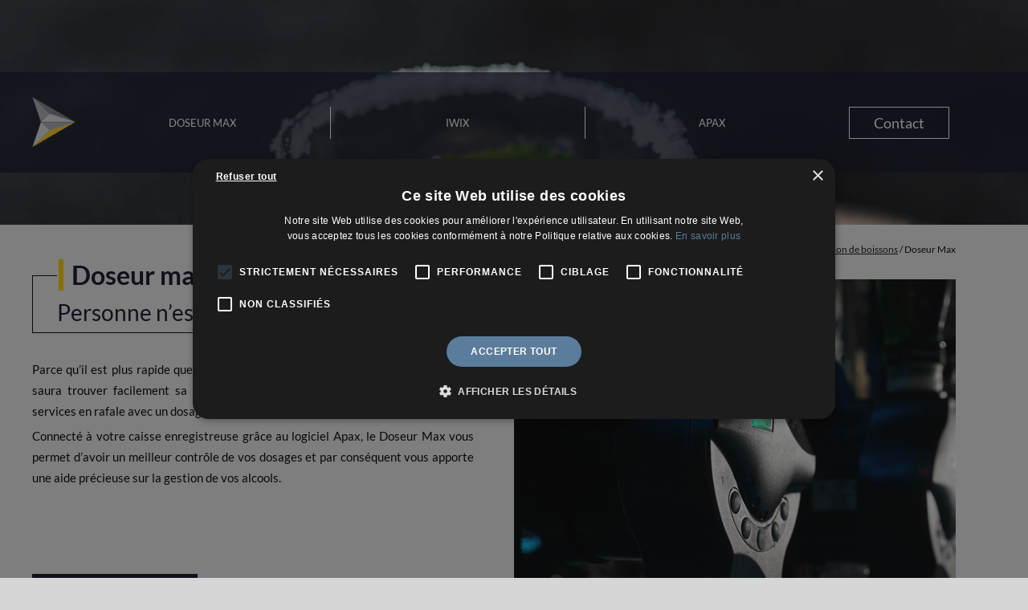

--- FILE ---
content_type: text/html; charset=UTF-8
request_url: https://www.haxe.fr/gestion-dosage-boisson/doseur-max-iwix/
body_size: 13443
content:
<!DOCTYPE html>
<html class="avada-html-layout-wide" lang="fr-FR" prefix="og: http://ogp.me/ns# fb: http://ogp.me/ns/fb#">
<head>
	<meta http-equiv="X-UA-Compatible" content="IE=edge" />
	<meta http-equiv="Content-Type" content="text/html; charset=utf-8"/>
	<meta name="viewport" content="width=device-width, initial-scale=1" />
	<title>Doseur électronique de boissons doseur Max® </title><link rel="stylesheet" href="https://www.haxe.fr/wp-content/cache/min/1/2cba7c6a2c1989f8bfaa3b3da8dd4d4d.css" media="all" data-minify="1" />

<!-- This site is optimized with the Yoast SEO plugin v13.1 - https://yoast.com/wordpress/plugins/seo/ -->
<meta name="description" content="Le doseur électronique Max® est un système innovant capable de distribuer de 1 à 5 doses progammables."/>
<meta name="robots" content="max-snippet:-1, max-image-preview:large, max-video-preview:-1"/>
<link rel="canonical" href="https://www.haxe.fr/gestion-dosage-boisson/doseur-max-iwix/" />
<meta property="og:locale" content="fr_FR" />
<meta property="og:type" content="article" />
<meta property="og:title" content="Doseur électronique de boissons doseur Max® " />
<meta property="og:description" content="Le doseur électronique Max® est un système innovant capable de distribuer de 1 à 5 doses progammables." />
<meta property="og:url" content="https://www.haxe.fr/gestion-dosage-boisson/doseur-max-iwix/" />
<meta property="og:site_name" content="HAXE direct" />
<meta name="twitter:card" content="summary_large_image" />
<meta name="twitter:description" content="Le doseur électronique Max® est un système innovant capable de distribuer de 1 à 5 doses progammables." />
<meta name="twitter:title" content="Doseur électronique de boissons doseur Max® " />
<script type='application/ld+json' class='yoast-schema-graph yoast-schema-graph--main'>{"@context":"https://schema.org","@graph":[{"@type":"Organization","@id":"https://www.haxe.fr/#organization","name":"Haxe Direct","url":"https://www.haxe.fr/","sameAs":[],"logo":{"@type":"ImageObject","@id":"https://www.haxe.fr/#logo","inLanguage":"fr-FR","url":"https://www.haxe.fr/wp-content/uploads/2019/02/logo.png","width":201,"height":65,"caption":"Haxe Direct"},"image":{"@id":"https://www.haxe.fr/#logo"}},{"@type":"WebSite","@id":"https://www.haxe.fr/#website","url":"https://www.haxe.fr/","name":"HAXE direct","inLanguage":"fr-FR","description":"HAXE direct","publisher":{"@id":"https://www.haxe.fr/#organization"},"potentialAction":{"@type":"SearchAction","target":"https://www.haxe.fr/?s={search_term_string}","query-input":"required name=search_term_string"}},{"@type":"WebPage","@id":"https://www.haxe.fr/gestion-dosage-boisson/doseur-max-iwix/#webpage","url":"https://www.haxe.fr/gestion-dosage-boisson/doseur-max-iwix/","name":"Doseur \u00e9lectronique de boissons doseur Max\u00ae\u00a0","isPartOf":{"@id":"https://www.haxe.fr/#website"},"inLanguage":"fr-FR","datePublished":"2019-03-18T15:33:42+00:00","dateModified":"2020-03-03T11:50:53+00:00","description":"Le doseur \u00e9lectronique Max\u00ae est un syst\u00e8me innovant capable de distribuer de 1 \u00e0 5 doses progammables.","breadcrumb":{"@id":"https://www.haxe.fr/gestion-dosage-boisson/doseur-max-iwix/#breadcrumb"}},{"@type":"BreadcrumbList","@id":"https://www.haxe.fr/gestion-dosage-boisson/doseur-max-iwix/#breadcrumb","itemListElement":[{"@type":"ListItem","position":1,"item":{"@type":"WebPage","@id":"https://www.haxe.fr/","url":"https://www.haxe.fr/","name":"Accueil"}},{"@type":"ListItem","position":2,"item":{"@type":"WebPage","@id":"https://www.haxe.fr/gestion-dosage-boisson/","url":"https://www.haxe.fr/gestion-dosage-boisson/","name":"Gestion de boissons"}},{"@type":"ListItem","position":3,"item":{"@type":"WebPage","@id":"https://www.haxe.fr/gestion-dosage-boisson/doseur-max-iwix/","url":"https://www.haxe.fr/gestion-dosage-boisson/doseur-max-iwix/","name":"Doseur Max"}}]}]}</script>
<!-- / Yoast SEO plugin. -->

<link href='https://fonts.gstatic.com' crossorigin rel='preconnect' />
<link rel="alternate" type="application/rss+xml" title="HAXE direct &raquo; Flux" href="https://www.haxe.fr/feed/" />
<link rel="alternate" type="application/rss+xml" title="HAXE direct &raquo; Flux des commentaires" href="https://www.haxe.fr/comments/feed/" />
					<link rel="shortcut icon" href="https://www.haxe.fr/wp-content/uploads/2019/03/favicon.png" type="image/x-icon" />
		
		
		
		
				
		<meta property="og:title" content="Doseur Max"/>
		<meta property="og:type" content="article"/>
		<meta property="og:url" content="https://www.haxe.fr/gestion-dosage-boisson/doseur-max-iwix/"/>
		<meta property="og:site_name" content="HAXE direct"/>
		<meta property="og:description" content="Doseur maxPersonne n’est plus précis que lui !  

Parce qu’il est plus rapide que l’éclair et qu’il travaille dans l’ombre, le Doseur Max saura trouver facilement sa place à vos côtés. Ni vu, ni connu, il effectue des services en rafale avec un dosage au millilitre près.

Connecté à votre caisse enregistreuse"/>

									<meta property="og:image" content="https://www.haxe.fr/wp-content/uploads/2019/03/logo-light.png"/>
							
<style id='rs-plugin-settings-inline-css' type='text/css'>
#rs-demo-id {}
</style>



<!--[if IE]>
<link rel='stylesheet' id='avada-IE-css'  href='https://www.haxe.fr/wp-content/themes/Haxe/assets/css/ie.min.css' type='text/css' media='all' />
<style id='avada-IE-inline-css' type='text/css'>
.avada-select-parent .select-arrow{background-color:#ffffff}
.select-arrow{background-color:#ffffff}
</style>
<![endif]-->







<link rel='stylesheet' id='avada-max-1c-max-sh-640-max-640-sliders-css'  href='https://www.haxe.fr?action=avada-get-styles&#038;mq=max-1c.min%2Cmax-sh-640.min%2Cmax-640-sliders.min&#038;ver=5.8.1' type='text/css' media='only screen and (max-width: 640px)' />
<link rel='stylesheet' id='avada-max-2c-css'  href='https://www.haxe.fr/wp-content/themes/Haxe/assets/css/media/max-2c.min.css' type='text/css' media='only screen and (max-width: 712px)' />
<link rel='stylesheet' id='avada-min-2c-max-3c-css'  href='https://www.haxe.fr/wp-content/themes/Haxe/assets/css/media/min-2c-max-3c.min.css' type='text/css' media='only screen and (min-width: 712px) and (max-width: 784px)' />
<link rel='stylesheet' id='avada-min-3c-max-4c-css'  href='https://www.haxe.fr/wp-content/themes/Haxe/assets/css/media/min-3c-max-4c.min.css' type='text/css' media='only screen and (min-width: 784px) and (max-width: 856px)' />
<link rel='stylesheet' id='avada-min-4c-max-5c-css'  href='https://www.haxe.fr/wp-content/themes/Haxe/assets/css/media/min-4c-max-5c.min.css' type='text/css' media='only screen and (min-width: 856px) and (max-width: 928px)' />
<link rel='stylesheet' id='avada-min-5c-max-6c-css'  href='https://www.haxe.fr/wp-content/themes/Haxe/assets/css/media/min-5c-max-6c.min.css' type='text/css' media='only screen and (min-width: 928px) and (max-width: 1000px)' />
<link rel='stylesheet' id='avada-min-shbp-css'  href='https://www.haxe.fr/wp-content/themes/Haxe/assets/css/media/min-shbp.min.css' type='text/css' media='only screen and (min-width: 920px)' />
<link rel='stylesheet' id='avada-max-shbp-max-sh-shbp-css'  href='https://www.haxe.fr?action=avada-get-styles&#038;mq=max-shbp.min%2Cmax-sh-shbp.min&#038;ver=5.8.1' type='text/css' media='only screen and (max-width: 920px)' />
<link rel='stylesheet' id='avada-min-768-max-1024-p-css'  href='https://www.haxe.fr/wp-content/themes/Haxe/assets/css/media/min-768-max-1024-p.min.css' type='text/css' media='only screen and (min-device-width: 768px) and (max-device-width: 1024px) and (orientation: portrait)' />
<link rel='stylesheet' id='avada-min-768-max-1024-l-css'  href='https://www.haxe.fr/wp-content/themes/Haxe/assets/css/media/min-768-max-1024-l.min.css' type='text/css' media='only screen and (min-device-width: 768px) and (max-device-width: 1024px) and (orientation: landscape)' />
<link rel='stylesheet' id='avada-max-sh-cbp-max-sh-sbp-max-sh-cbp-cf7-max-sh-cbp-sliders-css'  href='https://www.haxe.fr?action=avada-get-styles&#038;mq=max-sh-cbp.min%2Cmax-sh-sbp.min%2Cmax-sh-cbp-cf7.min%2Cmax-sh-cbp-sliders.min&#038;ver=5.8.1' type='text/css' media='only screen and (max-width: 800px)' />
<link rel='stylesheet' id='avada-max-shbp-18-css'  href='https://www.haxe.fr/wp-content/themes/Haxe/assets/css/media/max-shbp-18.min.css' type='text/css' media='only screen and (max-width: 902px)' />
<link rel='stylesheet' id='avada-max-shbp-32-css'  href='https://www.haxe.fr/wp-content/themes/Haxe/assets/css/media/max-shbp-32.min.css' type='text/css' media='only screen and (max-width: 888px)' />
<link rel='stylesheet' id='avada-min-sh-cbp-css'  href='https://www.haxe.fr/wp-content/themes/Haxe/assets/css/media/min-sh-cbp.min.css' type='text/css' media='only screen and (min-width: 800px)' />
<link rel='stylesheet' id='avada-max-640-css'  href='https://www.haxe.fr/wp-content/themes/Haxe/assets/css/media/max-640.min.css' type='text/css' media='only screen and (max-device-width: 640px)' />
<style id='rocket-lazyload-inline-css' type='text/css'>
.rll-youtube-player{position:relative;padding-bottom:56.23%;height:0;overflow:hidden;max-width:100%;}.rll-youtube-player iframe{position:absolute;top:0;left:0;width:100%;height:100%;z-index:100;background:0 0}.rll-youtube-player img{bottom:0;display:block;left:0;margin:auto;max-width:100%;width:100%;position:absolute;right:0;top:0;border:none;height:auto;cursor:pointer;-webkit-transition:.4s all;-moz-transition:.4s all;transition:.4s all}.rll-youtube-player img:hover{-webkit-filter:brightness(75%)}.rll-youtube-player .play{height:72px;width:72px;left:50%;top:50%;margin-left:-36px;margin-top:-36px;position:absolute;background:url(https://www.haxe.fr/wp-content/plugins/wp-rocket/assets/img/youtube.png) no-repeat;cursor:pointer}
</style>
<script type='text/javascript' src='https://www.haxe.fr/wp-includes/js/jquery/jquery.js'></script>






<link rel='https://api.w.org/' href='https://www.haxe.fr/wp-json/' />
<link rel="EditURI" type="application/rsd+xml" title="RSD" href="https://www.haxe.fr/xmlrpc.php?rsd" />
<link rel="wlwmanifest" type="application/wlwmanifest+xml" href="https://www.haxe.fr/wp-includes/wlwmanifest.xml" /> 
<link rel='shortlink' href='https://www.haxe.fr/?p=673' />
<link rel="alternate" hreflang="fr-FR" href="https://www.haxe.fr/gestion-dosage-boisson/doseur-max-iwix/"><meta name="author" content="HAXE direct">		<style type="text/css">.recentcomments a{display:inline !important;padding:0 !important;margin:0 !important;}</style>
		<meta name="generator" content="Powered by Slider Revolution 5.4.1 - responsive, Mobile-Friendly Slider Plugin for WordPress with comfortable drag and drop interface." />
<noscript><style id="rocket-lazyload-nojs-css">.rll-youtube-player, [data-lazy-src]{display:none !important;}</style></noscript>
		
	

	<!-- Google Tag Manager -->
<script>(function(w,d,s,l,i){w[l]=w[l]||[];w[l].push({'gtm.start':
new Date().getTime(),event:'gtm.js'});var f=d.getElementsByTagName(s)[0],
j=d.createElement(s),dl=l!='dataLayer'?'&l='+l:'';j.async=true;j.src=
'https://www.googletagmanager.com/gtm.js?id='+i+dl;f.parentNode.insertBefore(j,f);
})(window,document,'script','dataLayer','GTM-T6CKWBS');</script>
<!-- End Google Tag Manager -->	

</head>

<body class="page-template page-template-100-width page-template-100-width-php page page-id-673 page-child parent-pageid-658 fusion-image-hovers fusion-body ltr fusion-sticky-header no-tablet-sticky-header no-mobile-sticky-header no-mobile-slidingbar no-mobile-totop fusion-disable-outline mobile-logo-pos-left layout-wide-mode fusion-top-header menu-text-align-center mobile-menu-design-modern fusion-show-pagination-text fusion-header-layout-v1 avada-responsive avada-footer-fx-none fusion-search-form-classic fusion-avatar-square">
	<a class="skip-link screen-reader-text" href="#content">Skip to content</a>
	<!-- Google Tag Manager (noscript) -->
		<noscript><iframe src="https://www.googletagmanager.com/ns.html?id=GTM-T6CKWBS" height="0" width="0" style="display:none;visibility:hidden"></iframe></noscript>
		<!-- End Google Tag Manager (noscript) -->			<div id="wrapper" class="">
		<div id="home" style="position:relative;top:-1px;"></div>
		
			<header class="fusion-header-wrapper">
				<div class="fusion-header-v1 fusion-logo-left fusion-sticky-menu- fusion-sticky-logo- fusion-mobile-logo-  fusion-mobile-menu-design-modern">
					<div class="fusion-header-sticky-height"></div>
<div class="fusion-header">
	<div class="fusion-row">
					<div class="fusion-logo" data-margin-top="31px" data-margin-bottom="31px" data-margin-left="0px" data-margin-right="0px">
			<a class="fusion-logo-link"  href="https://www.haxe.fr/" >

						<!-- standard logo -->
			<img src="https://www.haxe.fr/wp-content/uploads/2019/03/logo-light.png" srcset="https://www.haxe.fr/wp-content/uploads/2019/03/logo-light.png 1x" width="54" height="63" alt="HAXE direct Logo" data-retina_logo_url="" class="fusion-standard-logo" />

			
					</a>
		</div>		<nav class="fusion-main-menu" aria-label="Main Menu"><ul id="menu-gest-boission-doseurmax-menu" class="fusion-menu"><li  id="menu-item-2538"  class="menu-item menu-item-type-custom menu-item-object-custom menu-item-has-children menu-item-2538 fusion-dropdown-menu"  data-item-id="2538"><a  href="#doseur-max" class="fusion-bar-highlight"><span class="menu-text">Doseur Max</span></a><ul role="menu" class="sub-menu"><li  id="menu-item-2539"  class="menu-item menu-item-type-custom menu-item-object-custom menu-item-2539 fusion-dropdown-submenu" ><a  href="#informations-fonctionnelles" class="fusion-bar-highlight"><span>Informations fonctionnelles</span></a></li><li  id="menu-item-2540"  class="menu-item menu-item-type-custom menu-item-object-custom menu-item-2540 fusion-dropdown-submenu" ><a  href="#donnees-techniques" class="fusion-bar-highlight"><span>Données techniques</span></a></li></ul></li><li  id="menu-item-2541"  class="menu-item menu-item-type-custom menu-item-object-custom menu-item-has-children menu-item-2541 fusion-dropdown-menu"  data-item-id="2541"><a  href="#iwix" class="fusion-bar-highlight"><span class="menu-text">Iwix</span></a><ul role="menu" class="sub-menu"><li  id="menu-item-2542"  class="menu-item menu-item-type-custom menu-item-object-custom menu-item-2542 fusion-dropdown-submenu" ><a  href="#informations-fonctionnelles-iwix" class="fusion-bar-highlight"><span>Informations fonctionnelles</span></a></li><li  id="menu-item-2543"  class="menu-item menu-item-type-custom menu-item-object-custom menu-item-2543 fusion-dropdown-submenu" ><a  href="#donnees-techniques-iwix" class="fusion-bar-highlight"><span>Données techniques</span></a></li></ul></li><li  id="menu-item-2544"  class="menu-item menu-item-type-custom menu-item-object-custom menu-item-2544"  data-item-id="2544"><a  href="#apax" class="fusion-bar-highlight"><span class="menu-text">Apax</span></a></li><li  id="menu-item-2545"  class="hidden menu-item menu-item-type-custom menu-item-object-custom menu-item-2545"  data-classes="hidden" data-item-id="2545"><a  href="#videos-clients" class="fusion-bar-highlight"><span class="menu-text">Vidéos clients</span></a></li><li  id="menu-item-3618"  class="btn-menu-contact menu-item menu-item-type-custom menu-item-object-custom menu-item-3618"  data-classes="btn-menu-contact" data-item-id="3618"><a  href="/contact/" class="fusion-bar-highlight"><span class="menu-text">Contact</span></a></li></ul></nav>	<div class="fusion-mobile-menu-icons">
							<a href="#" class="fusion-icon fusion-icon-bars" aria-label="Toggle mobile menu" aria-expanded="false"></a>
		
		
		
			</div>
	
<nav class="fusion-mobile-nav-holder fusion-mobile-menu-text-align-left" aria-label="Main Menu Mobile"></nav>

					</div>
</div>
				</div>
				<div class="fusion-clearfix"></div>
			</header>
					
		
		<div id="sliders-container">
					</div>
				
		
									
				<main id="main" class="clearfix width-100" style="padding-left:30px;padding-right:30px">
			<div class="fusion-row" style="max-width:100%;">
<section id="content" class="full-width">
					<div id="post-673" class="post-673 page type-page status-publish hentry">
			<span class="entry-title rich-snippet-hidden">Doseur Max</span><span class="vcard rich-snippet-hidden"><span class="fn"><a href="#" title="Articles par @Haxe" rel="author">@Haxe</a></span></span><span class="updated rich-snippet-hidden">2020-03-03T12:50:53+01:00</span>						<div class="post-content">
				<div id="fb-root"></div>
<div id="doseur-max" class="fusion-fullwidth fullwidth-box padding-bottom-10 padding-top-15 bg-grey pdg-mobile-0 nonhundred-percent-fullwidth non-hundred-percent-height-scrolling"  style='background-color: #ededed;background-position: center center;background-repeat: no-repeat;padding-top:0px;padding-right:30px;padding-bottom:0px;padding-left:30px;'><div class="fusion-builder-row fusion-row "><div  class="fusion-layout-column fusion_builder_column fusion_builder_column_1_1  fusion-one-full fusion-column-first fusion-column-last fusion-spacing-no padding-bottom-0 padding-top-0 1_1"  style='margin-top:0px;margin-bottom:0px;'>
					<div class="fusion-column-wrapper" style="padding: 0px 0px 0px 0px;background-position:left top;background-repeat:no-repeat;-webkit-background-size:cover;-moz-background-size:cover;-o-background-size:cover;background-size:cover;"   data-bg-url="">
						<div class="header-breadcrumb-opac">
<span><span><a href="https://www.haxe.fr/" >Accueil</a> / <span><a href="https://www.haxe.fr/gestion-dosage-boisson/" >Gestion de boissons</a> / <span class="breadcrumb_last" aria-current="page">Doseur Max</span></span></span></span>
</div><div class="fusion-clearfix"></div>

					</div>
				</div><div  class="fusion-layout-column fusion_builder_column fusion_builder_column_1_2  fusion-one-half fusion-column-first fusion-spacing-no mobile-right-padding-50 padding-top-20 1_2"  style='margin-top:0px;margin-bottom:0px;width:50%;width:calc(50% - ( ( 0 ) * 0.5 ) );margin-right: 0px;'>
					<div class="fusion-column-wrapper" style="padding: 0px 0px 0px 0px;background-position:left top;background-repeat:no-repeat;-webkit-background-size:cover;-moz-background-size:cover;-o-background-size:cover;background-size:cover;"   data-bg-url="">
						<div class="fusion-title title fusion-sep-none fusion-title-size-one produit-titre" style="margin-top:0px;margin-bottom:31px;"><h1 class="title-heading-left"><fieldset>
<legend><span class="big-title">Doseur max</span></legend>
<p><span class="small-title">Personne n’est plus précis que lui !</span></fieldset></h1></div><div class="fusion-sep-clear"></div><div class="fusion-separator fusion-full-width-sep sep-none separator-equilibre separator-gst-boisson" style="margin-left: auto;margin-right: auto;margin-top:;"></div><div class="fusion-text"><p>Parce qu’il est plus rapide que l’éclair et qu’il travaille dans l’ombre, le Doseur Max saura trouver facilement sa place à vos côtés. Ni vu, ni connu, il effectue des services en rafale avec un dosage au millilitre près.</p>
<p>Connecté à votre caisse enregistreuse grâce au logiciel Apax, le Doseur Max vous permet d&rsquo;avoir un meilleur contrôle de vos dosages et par conséquent vous apporte une aide précieuse sur la gestion de vos alcools.</p>
</div><div class="fusion-sep-clear"></div><div class="fusion-separator fusion-full-width-sep sep-none separator-gst-boisson-doseur-max-iwix" style="margin-left: auto;margin-right: auto;margin-top:;"></div><div class="fusion-button-wrapper fusion-alignleft"><style type="text/css" scoped="scoped">.fusion-button.button-1 .fusion-button-text, .fusion-button.button-1 i {color:#ffffff;}.fusion-button.button-1 {border-width:0px;border-color:#ffffff;}.fusion-button.button-1 .fusion-button-icon-divider{border-color:#ffffff;}.fusion-button.button-1:hover .fusion-button-text, .fusion-button.button-1:hover i,.fusion-button.button-1:focus .fusion-button-text, .fusion-button.button-1:focus i,.fusion-button.button-1:active .fusion-button-text, .fusion-button.button-1:active{color:#ffce00;}.fusion-button.button-1:hover, .fusion-button.button-1:focus, .fusion-button.button-1:active{border-width:0px;border-color:#ffce00;}.fusion-button.button-1:hover .fusion-button-icon-divider, .fusion-button.button-1:hover .fusion-button-icon-divider, .fusion-button.button-1:active .fusion-button-icon-divider{border-color:#ffce00;}.fusion-button.button-1{background: #101325;}.fusion-button.button-1:hover,.button-1:focus,.fusion-button.button-1:active{background: #101325;}.fusion-button.button-1 .fusion-button-text {text-transform:uppercase;}.fusion-button.button-1{width:auto;}</style><a class="fusion-button button-flat fusion-button-round button-large button-custom button-1" target="_self" href="/devis/"><span class="fusion-button-text">Je demande un devis !</span></a></div><div class="fusion-clearfix"></div>

					</div>
				</div><div  class="fusion-layout-column fusion_builder_column fusion_builder_column_1_2  fusion-one-half fusion-column-last fusion-spacing-no img-custom 1_2"  style='margin-top:0px;margin-bottom:0px;width:50%;width:calc(50% - ( ( 0 ) * 0.5 ) );'>
					<div class="fusion-column-wrapper" style="padding: 0px 0px 0px 0px;background-position:left top;background-repeat:no-repeat;-webkit-background-size:cover;-moz-background-size:cover;-o-background-size:cover;background-size:cover;"   data-bg-url="">
						<span class="fusion-imageframe imageframe-none imageframe-1 hover-type-none"><img src="https://www.haxe.fr/wp-content/uploads/2019/03/doseur-img.png" width="550" height="560" alt="" title="" class="img-responsive wp-image-755" srcset="https://www.haxe.fr/wp-content/uploads/2019/03/doseur-img-200x204.png 200w, https://www.haxe.fr/wp-content/uploads/2019/03/doseur-img-400x407.png 400w, https://www.haxe.fr/wp-content/uploads/2019/03/doseur-img.png 550w" sizes="(max-width: 800px) 100vw, 550px" /></span><div class="fusion-clearfix"></div>

					</div>
				</div></div></div><div id="informations-fonctionnelles" class="fusion-fullwidth fullwidth-box bloc-info-produit padding-top-70 margin-bottom-40 padding-top-mobile-70 pdg-mobile-0 nonhundred-percent-fullwidth non-hundred-percent-height-scrolling"  style='background-color: rgba(255,255,255,0);background-position: center center;background-repeat: no-repeat;padding-top:0px;padding-right:0px;padding-bottom:0px;padding-left:0px;'><div class="fusion-builder-row fusion-row "><div  class="fusion-layout-column fusion_builder_column fusion_builder_column_1_1  fusion-one-full fusion-column-first fusion-column-last 1_1"  style='margin-top:0px;margin-bottom:0px;'>
					<div class="fusion-column-wrapper" style="padding: 0px 0px 0px 0px;background-position:left top;background-repeat:no-repeat;-webkit-background-size:cover;-moz-background-size:cover;-o-background-size:cover;background-size:cover;"   data-bg-url="">
						<div class="fusion-title title fusion-sep-none fusion-title-size-two title-barre" style="margin-top:0px;margin-bottom:31px;"><h2 class="title-heading-left"><p>Informations<br />
fonctionnelles</p></h2></div><div class="fusion-text"><p>Deux modes de fonctionnement possibles au choix : connecté ou autonome</p>
</div><div class="fusion-clearfix"></div>

					</div>
				</div></div></div><div id="informations-fonctionnelles" class="fusion-fullwidth fullwidth-box fusion-parallax-none margin-bottom-40 padding-top-0 padding-bottom-0 pdg-mobile-0 no-backrgound-mobile padding-bottom-mobile-30 nonhundred-percent-fullwidth non-hundred-percent-height-scrolling"  style='background-color: rgba(255,255,255,0);background-image: url("https://www.haxe.fr/wp-content/uploads/2019/05/back-38.png");background-position: center center;background-repeat: no-repeat;padding-top:0px;padding-right:0px;padding-bottom:0px;padding-left:0px;-webkit-background-size:cover;-moz-background-size:cover;-o-background-size:cover;background-size:cover;'><div class="fusion-builder-row fusion-row "><div  class="fusion-layout-column fusion_builder_column fusion_builder_column_2_3  fusion-two-third fusion-column-first 2_3"  style='margin-top:0px;margin-bottom:0px;width:66.66%;width:calc(66.66% - ( ( 8% ) * 0.6666 ) );margin-right: 8%;'>
					<div class="fusion-column-wrapper" style="padding: 0px 0px 0px 0px;background-position:left top;background-repeat:no-repeat;-webkit-background-size:cover;-moz-background-size:cover;-o-background-size:cover;background-size:cover;"   data-bg-url="">
						<div class="fusion-text schema-title"><p><span class="num">1.</span>Connecté</p>
</div><div class="fusion-text schema-desc"><p>Système le plus complet : il offre un dosage ultra précis et un contrôle de vos alcools. Enregistrement des débits d’alcools servis et des articles tapés en caisse.</p>
</div><div class="fusion-sep-clear"></div><div class="fusion-separator fusion-full-width-sep sep-none" style="margin-left: auto;margin-right: auto;margin-top:20px;margin-bottom:20px;"></div><div class="fusion-text"><p class="size-16"><strong>Choisissez votre mode de fonctionnement :</strong></p>
</div><div class="fusion-sep-clear"></div><div class="fusion-separator fusion-full-width-sep sep-none" style="margin-left: auto;margin-right: auto;margin-top:20px;margin-bottom:20px;"></div><div class="fusion-builder-row fusion-builder-row-inner fusion-row "><div  class="fusion-layout-column fusion_builder_column fusion_builder_column_2_3  fusion-two-third fusion-column-first wrapper-border-right-all-height 2_3"  style='margin-top: 0px;margin-bottom: 0px;width:66.66%;width:calc(66.66% - ( ( 4% ) * 0.6666 ) );margin-right:4%;'><div class="fusion-column-wrapper" style="padding: 0px 10px 0px 10px;background-position:left top;background-repeat:no-repeat;-webkit-background-size:cover;-moz-background-size:cover;-o-background-size:cover;background-size:cover;"  data-bg-url=""><div class="fusion-text left-barre"><p><strong>COMPARATIF</strong></p>
</div><div class="fusion-text size-13"><p>Analyse des écarts entre les produits tapés / débités</p>
</div></div></div><div  class="fusion-layout-column fusion_builder_column fusion_builder_column_1_3  fusion-one-third fusion-column-last 1_3"  style='margin-top: 0px;margin-bottom: 0px;width:33.33%;width:calc(33.33% - ( ( 4% ) * 0.3333 ) );'><div class="fusion-column-wrapper" style="padding: 0px 0px 0px 0px;background-position:left top;background-repeat:no-repeat;-webkit-background-size:cover;-moz-background-size:cover;-o-background-size:cover;background-size:cover;"  data-bg-url=""><div class="fusion-column-content-centered"><div class="fusion-column-content"><div class="imageframe-align-center"><span class="fusion-imageframe imageframe-none imageframe-2 hover-type-none"><img src="https://www.haxe.fr/wp-content/uploads/2019/03/tab-1.png" width="208" height="72" alt="" title="" class="img-responsive wp-image-698" srcset="https://www.haxe.fr/wp-content/uploads/2019/03/tab-1-200x69.png 200w, https://www.haxe.fr/wp-content/uploads/2019/03/tab-1.png 208w" sizes="(max-width: 800px) 100vw, 208px" /></span></div></div></div></div></div></div><div class="fusion-sep-clear"></div><div class="fusion-separator fusion-full-width-sep sep-none" style="margin-left: auto;margin-right: auto;margin-top:20px;margin-bottom:20px;"></div><div class="col-lg-3 col-md-3 col-xs-12">
            <div class="contents sup">
                <img src="/wp-content/uploads/2019/08/commande.png">
                <label><strong>commande</strong></label>
                <p>tapée à la caisse HAXE</p>
            </div>
        </div>
        <div class="col-lg-3 col-md-3 col-xs-12">
            <div class="contents inf">
                <img src="/wp-content/uploads/2019/08/Contrôleur-Apax.png">
                <label><strong>Apax</strong></label>
            </div>
        </div>
		<div class="col-lg-3 col-md-3 col-xs-12">
            <div class="contents sup">
                <img src="/wp-content/uploads/2019/08/doseur.png">
                <label><strong>DoseurMax</strong></label>
            </div>
        </div>
		<div class="col-lg-3 col-md-3 col-xs-12">
            <div class="contents">
                <img src="/wp-content/uploads/2019/08/service-1.png">
                <label><strong>service</strong></label>
                <p>de la boisson avec dosage précis</p>
            </div>
        </div><div class="fusion-sep-clear"></div><div class="fusion-separator fusion-full-width-sep sep-none" style="margin-left: auto;margin-right: auto;margin-top:20px;margin-bottom:20px;"></div><div class="fusion-builder-row fusion-builder-row-inner fusion-row "><div  class="fusion-layout-column fusion_builder_column fusion_builder_column_2_3  fusion-two-third fusion-column-first wrapper-border-right-all-height 2_3"  style='margin-top: 0px;margin-bottom: 0px;width:66.66%;width:calc(66.66% - ( ( 4% ) * 0.6666 ) );margin-right:4%;'><div class="fusion-column-wrapper" style="padding: 0px 10px 0px 10px;background-position:left top;background-repeat:no-repeat;-webkit-background-size:cover;-moz-background-size:cover;-o-background-size:cover;background-size:cover;"  data-bg-url=""><div class="fusion-column-content-centered"><div class="fusion-column-content"><div class="fusion-text left-barre"><p><strong>VERROUILLÉ</strong> <i>(crédit &#8211; débit verrouillé)</i></p>
</div><div class="fusion-text size-13"><p>le personnel doit taper à la caisse ou sur la télécommande pour obtenir les autorisations de service :<br />
<i class="fas fa fa-chevron-right mini-puce"></i> Aucun écart possible<br />
<i class="fas fa fa-chevron-right mini-puce"></i> Les produits débités ont forcément été tapés à la caisse</p>
</div></div></div></div></div><div  class="fusion-layout-column fusion_builder_column fusion_builder_column_1_3  fusion-one-third fusion-column-last 1_3"  style='margin-top: 0px;margin-bottom: 0px;width:33.33%;width:calc(33.33% - ( ( 4% ) * 0.3333 ) );'><div class="fusion-column-wrapper" style="padding: 0px 0px 0px 0px;background-position:left top;background-repeat:no-repeat;-webkit-background-size:cover;-moz-background-size:cover;-o-background-size:cover;background-size:cover;"  data-bg-url=""><div class="fusion-column-content-centered"><div class="fusion-column-content"><div class="imageframe-align-center"><span class="fusion-imageframe imageframe-none imageframe-3 hover-type-none"><img src="https://www.haxe.fr/wp-content/uploads/2019/03/tab-2.png" width="208" height="72" alt="" title="" class="img-responsive wp-image-701" srcset="https://www.haxe.fr/wp-content/uploads/2019/03/tab-2-200x69.png 200w, https://www.haxe.fr/wp-content/uploads/2019/03/tab-2.png 208w" sizes="(max-width: 800px) 100vw, 208px" /></span></div></div></div></div></div></div><div class="fusion-sep-clear"></div><div class="fusion-separator fusion-full-width-sep sep-none" style="margin-left: auto;margin-right: auto;margin-top:20px;margin-bottom:20px;"></div><div class="col-lg-3 col-md-3 col-xs-12">
            <div class="contents sup">
                <img src="/wp-content/uploads/2019/08/commande.png">
                <label><strong>commande</strong></label>
                <p>tapée à la caisse HAXE</p>
            </div>
        </div>
        <div class="col-lg-3 col-md-3 col-xs-12">
            <div class="contents sup">
                <img src="/wp-content/uploads/2019/08/Contrôleur-Apax.png">
                <label><strong>Apax</strong></label>
            </div>
        </div>
		<div class="col-lg-3 col-md-3 col-xs-12">
            <div class="contents sup">
                <img src="/wp-content/uploads/2019/08/doseur.png">
                <label><strong>DoseurMax</strong></label>
            </div>
        </div>
		<div class="col-lg-3 col-md-3 col-xs-12">
            <div class="contents">
                <img src="/wp-content/uploads/2019/08/service-1.png">
                <label><strong>service</strong></label>
                <p>de la boisson avec dosage précis</p>
            </div>
        </div><div class="fusion-clearfix"></div>

					</div>
				</div><div  class="fusion-layout-column fusion_builder_column fusion_builder_column_1_3  fusion-one-third fusion-column-last 1_3"  style='margin-top:0px;margin-bottom:0px;width:33.33%;width:calc(33.33% - ( ( 8% ) * 0.3333 ) );'>
					<div class="fusion-column-wrapper" style="padding: 0px 0px 0px 0px;background-position:left top;background-repeat:no-repeat;-webkit-background-size:cover;-moz-background-size:cover;-o-background-size:cover;background-size:cover;"   data-bg-url="">
						<div class="fusion-text schema-title"><p><span class="num">2.</span> Autonome</p>
</div><div class="fusion-text schema-desc"><p>Système le plus basique : il permet le dosage ultra précis des alcools.</p>
</div><div class="fusion-sep-clear"></div><div class="fusion-separator fusion-full-width-sep sep-none" style="margin-left: auto;margin-right: auto;margin-top:10px;margin-bottom:10px;"></div><div class="col-lg-6 col-md-6 col-xs-12">
      <div class="contents sup">
             <img src="/wp-content/uploads/2019/08/doseur.png">
                <label><strong>DoseurMax</strong></label>
            </div>
        </div>
        <div class="col-lg-4 col-md-4 col-xs-12">
            <div class="contents">
                <img src="/wp-content/uploads/2019/08/picto-service.png">
                <label><strong>service</strong></label>
                <p>de la boisson avec dosage précis</p>
            </div>
        </div><div class="fusion-clearfix"></div>

					</div>
				</div></div></div><div id="donnees-techniques" class="fusion-fullwidth fullwidth-box margin-bottom-40 pdg-mobile-0 nonhundred-percent-fullwidth non-hundred-percent-height-scrolling"  style='background-color: rgba(255,255,255,0);background-position: center center;background-repeat: no-repeat;padding-top:0px;padding-right:0px;padding-bottom:0px;padding-left:0px;'><div class="fusion-builder-row fusion-row "><div  class="fusion-layout-column fusion_builder_column fusion_builder_column_1_2  fusion-one-half fusion-column-first fusion-blend-mode fusion-spacing-no 1_2"  style='margin-top:0px;margin-bottom:0px;width:50%;width:calc(50% - ( ( 0 ) * 0.5 ) );margin-right: 0px;'>
					<div class="fusion-column-wrapper" style="background-color:#ededed;padding: 0px 0px 0px 0px;background-position:left top;background-repeat:no-repeat;-webkit-background-size:cover;-moz-background-size:cover;-o-background-size:cover;background-size:cover;"   data-bg-url="">
						<div class="fusion-column-content-centered"><div class="fusion-column-content"><div class="imageframe-align-center"><span class="fusion-imageframe imageframe-none imageframe-4 hover-type-none"><img src="https://www.haxe.fr/wp-content/uploads/2019/03/luminosite.png" width="228" height="400" alt="" title="" class="img-responsive wp-image-774" srcset="https://www.haxe.fr/wp-content/uploads/2019/03/luminosite-200x351.png 200w, https://www.haxe.fr/wp-content/uploads/2019/03/luminosite.png 228w" sizes="(max-width: 800px) 100vw, 228px" /></span></div></div></div><div class="fusion-clearfix"></div>

					</div>
				</div><div  class="fusion-layout-column fusion_builder_column fusion_builder_column_1_2  fusion-one-half fusion-column-last fusion-spacing-no bloc-info-produit-text mobile-padding-lr bloc-mobile-width mobile-padding-top padding-left-50 padding-left-mobile-15 1_2"  style='margin-top:0px;margin-bottom:0px;width:50%;width:calc(50% - ( ( 0 ) * 0.5 ) );'>
					<div class="fusion-column-wrapper" style="padding: 0px 0px 0px 0px;background-position:left top;background-repeat:no-repeat;-webkit-background-size:cover;-moz-background-size:cover;-o-background-size:cover;background-size:cover;"   data-bg-url="">
						<div class="fusion-column-content-centered"><div class="fusion-column-content"><div class="fusion-title title fusion-sep-none fusion-title-size-two title-barre" style="margin-top:0px;margin-bottom:31px;"><h2 class="title-heading-left">Données<br />
techniques</h2></div><div class="fusion-builder-row fusion-builder-row-inner fusion-row "><div  class="fusion-layout-column fusion_builder_column fusion_builder_column_1_3  fusion-one-third fusion-column-first fusion-spacing-no 1_3"  style='margin-top: 0px;margin-bottom: 20px;width:33.33%;width:calc(33.33% - ( ( 0 + 0 ) * 0.3333 ) );margin-right:0px;'><div class="fusion-column-wrapper" style="padding: 0px 0px 0px 0px;background-position:left top;background-repeat:no-repeat;-webkit-background-size:cover;-moz-background-size:cover;-o-background-size:cover;background-size:cover;"  data-bg-url=""><div class="imageframe-align-center"><span class="fusion-imageframe imageframe-none imageframe-5 hover-type-none produit-icons-wrapper"><img src="https://www.haxe.fr/wp-content/uploads/2019/08/picto-doses.png" width="80" height="70" alt="" title="" class="img-responsive wp-image-4339"/></span></div><div class="fusion-text produit-icons-title"><p>5 doses d’alcool<br />
programmables</p>
</div></div></div><div  class="fusion-layout-column fusion_builder_column fusion_builder_column_1_3  fusion-one-third fusion-spacing-no 1_3"  style='margin-top: 0px;margin-bottom: 20px;width:33.33%;width:calc(33.33% - ( ( 0 + 0 ) * 0.3333 ) );margin-right:0px;'><div class="fusion-column-wrapper" style="padding: 0px 0px 0px 0px;background-position:left top;background-repeat:no-repeat;-webkit-background-size:cover;-moz-background-size:cover;-o-background-size:cover;background-size:cover;"  data-bg-url=""><div class="imageframe-align-center"><span class="fusion-imageframe imageframe-none imageframe-6 hover-type-none produit-icons-wrapper"><img src="https://www.haxe.fr/wp-content/uploads/2019/03/picto-service-glasses.png" width="80" height="70" alt="" title="" class="img-responsive wp-image-777"/></span></div><div class="fusion-text produit-icons-title"><p>Service<br />
en rafale</p>
</div></div></div><div  class="fusion-layout-column fusion_builder_column fusion_builder_column_1_3  fusion-one-third fusion-column-last fusion-spacing-no 1_3"  style='margin-top: 0px;margin-bottom: 20px;width:33.33%;width:calc(33.33% - ( ( 0 + 0 ) * 0.3333 ) );'><div class="fusion-column-wrapper" style="padding: 0px 0px 0px 0px;background-position:left top;background-repeat:no-repeat;-webkit-background-size:cover;-moz-background-size:cover;-o-background-size:cover;background-size:cover;"  data-bg-url=""><div class="imageframe-align-center"><span class="fusion-imageframe imageframe-none imageframe-7 hover-type-none produit-icons-wrapper"><img src="https://www.haxe.fr/wp-content/uploads/2019/08/picto-ml.png" width="80" height="70" alt="" title="" class="img-responsive wp-image-4336"/></span></div><div class="fusion-text produit-icons-title"><p>Précision au<br />
ml près</p>
</div></div></div></div><div class="fusion-builder-row fusion-builder-row-inner fusion-row "><div  class="fusion-layout-column fusion_builder_column fusion_builder_column_1_3  fusion-one-third fusion-column-first fusion-spacing-no 1_3"  style='margin-top: 0px;margin-bottom: 20px;width:33.33%;width:calc(33.33% - ( ( 0 ) * 0.3333 ) );margin-right:0px;'><div class="fusion-column-wrapper" style="padding: 0px 0px 0px 0px;background-position:left top;background-repeat:no-repeat;-webkit-background-size:cover;-moz-background-size:cover;-o-background-size:cover;background-size:cover;"  data-bg-url=""><div class="imageframe-align-center"><span class="fusion-imageframe imageframe-none imageframe-8 hover-type-none produit-icons-wrapper"><img src="https://www.haxe.fr/wp-content/uploads/2019/08/picto-key.png" width="80" height="70" alt="" title="" class="img-responsive wp-image-4340"/></span></div><div class="fusion-text produit-icons-title"><p>Sécurisation<br />
des alcools</p>
</div></div></div><div  class="fusion-layout-column fusion_builder_column fusion_builder_column_1_3  fusion-one-third fusion-column-last fusion-spacing-no 1_3"  style='margin-top: 0px;margin-bottom: 20px;width:33.33%;width:calc(33.33% - ( ( 0 ) * 0.3333 ) );'><div class="fusion-column-wrapper" style="padding: 0px 0px 0px 0px;background-position:left top;background-repeat:no-repeat;-webkit-background-size:cover;-moz-background-size:cover;-o-background-size:cover;background-size:cover;"  data-bg-url=""><div class="imageframe-align-center"><span class="fusion-imageframe imageframe-none imageframe-9 hover-type-none produit-icons-wrapper"><img src="https://www.haxe.fr/wp-content/uploads/2019/08/picto-connexion.png" width="80" height="70" alt="" title="" class="img-responsive wp-image-4341"/></span></div><div class="fusion-text produit-icons-title"><p>Connexion au<br />
logiciel Apax</p>
</div></div></div></div></div></div><div class="fusion-clearfix"></div>

					</div>
				</div></div></div><div id="iwix" class="fusion-fullwidth fullwidth-box padding-bottom-10 padding-top-30 bg-grey pdg-mobile-0 padding-top-mobile-30 nonhundred-percent-fullwidth non-hundred-percent-height-scrolling"  style='background-color: #ededed;background-position: center center;background-repeat: no-repeat;padding-top:0px;padding-right:30px;padding-bottom:0px;padding-left:30px;'><div class="fusion-builder-row fusion-row "><div  class="fusion-layout-column fusion_builder_column fusion_builder_column_1_2  fusion-one-half fusion-column-first fusion-spacing-no mobile-right-padding-50 1_2"  style='margin-top:0px;margin-bottom:0px;width:50%;width:calc(50% - ( ( 0 ) * 0.5 ) );margin-right: 0px;'>
					<div class="fusion-column-wrapper" style="padding: 0px 0px 0px 0px;background-position:left top;background-repeat:no-repeat;-webkit-background-size:cover;-moz-background-size:cover;-o-background-size:cover;background-size:cover;"   data-bg-url="">
						<div class="fusion-title title fusion-sep-none fusion-title-size-one produit-titre" style="margin-top:0px;margin-bottom:31px;"><h1 class="title-heading-left"><fieldset>
<legend><span class="big-title">iWix</span></legend>
<p><span class="small-title">3, 2, 1 partez !</span></fieldset></h1></div><div class="fusion-sep-clear"></div><div class="fusion-separator fusion-full-width-sep sep-none separator-equilibre separator-gst-boisson-iwix" style="margin-left: auto;margin-right: auto;margin-top:;"></div><div class="fusion-text"><p>iWix c’est 3 boutons, 3 doses programmables qui vous suffisent à effectuer un service en rafale avec un dosage au millilitre près. Adieu les pertes d’alcool constantes et on dit oui à la maîtrise, à la mobilité et au contrôle !</p>
<p>Ce petit bouchon se place au dessus du col de vos bouteilles d’alcool, rien de plus facile à installer. Sans en avoir l’air, il travaille pour vous en assurant un dosage précis.</p>
</div><div class="fusion-sep-clear"></div><div class="fusion-separator fusion-full-width-sep sep-none separator-under-button-gst-boisson-iwix" style="margin-left: auto;margin-right: auto;margin-top:;"></div><div class="fusion-button-wrapper fusion-alignleft"><style type="text/css" scoped="scoped">.fusion-button.button-2 .fusion-button-text, .fusion-button.button-2 i {color:#ffffff;}.fusion-button.button-2 {border-width:0px;border-color:#ffffff;}.fusion-button.button-2 .fusion-button-icon-divider{border-color:#ffffff;}.fusion-button.button-2:hover .fusion-button-text, .fusion-button.button-2:hover i,.fusion-button.button-2:focus .fusion-button-text, .fusion-button.button-2:focus i,.fusion-button.button-2:active .fusion-button-text, .fusion-button.button-2:active{color:#ffce00;}.fusion-button.button-2:hover, .fusion-button.button-2:focus, .fusion-button.button-2:active{border-width:0px;border-color:#ffce00;}.fusion-button.button-2:hover .fusion-button-icon-divider, .fusion-button.button-2:hover .fusion-button-icon-divider, .fusion-button.button-2:active .fusion-button-icon-divider{border-color:#ffce00;}.fusion-button.button-2{background: #101325;}.fusion-button.button-2:hover,.button-2:focus,.fusion-button.button-2:active{background: #101325;}.fusion-button.button-2 .fusion-button-text {text-transform:uppercase;}.fusion-button.button-2{width:auto;}</style><a class="fusion-button button-flat fusion-button-round button-large button-custom button-2" target="_self" href="#"><span class="fusion-button-text">Je demande un devis !</span></a></div><div class="fusion-clearfix"></div>

					</div>
				</div><div  class="fusion-layout-column fusion_builder_column fusion_builder_column_1_2  fusion-one-half fusion-column-last fusion-spacing-no img-custom 1_2"  style='margin-top:0px;margin-bottom:0px;width:50%;width:calc(50% - ( ( 0 ) * 0.5 ) );'>
					<div class="fusion-column-wrapper" style="padding: 0px 0px 0px 0px;background-position:left top;background-repeat:no-repeat;-webkit-background-size:cover;-moz-background-size:cover;-o-background-size:cover;background-size:cover;"   data-bg-url="">
						<span class="fusion-imageframe imageframe-none imageframe-10 hover-type-none"><img src="https://www.haxe.fr/wp-content/uploads/2019/03/iwix-img.png" width="550" height="560" alt="" title="" class="img-responsive wp-image-782" srcset="https://www.haxe.fr/wp-content/uploads/2019/03/iwix-img-200x204.png 200w, https://www.haxe.fr/wp-content/uploads/2019/03/iwix-img-400x407.png 400w, https://www.haxe.fr/wp-content/uploads/2019/03/iwix-img.png 550w" sizes="(max-width: 800px) 100vw, 550px" /></span><div class="fusion-clearfix"></div>

					</div>
				</div></div></div><div id="informations-fonctionnelles-iwix" class="fusion-fullwidth fullwidth-box padding-top-70 pdg-mobile-0 padding-top-mobile-70 nonhundred-percent-fullwidth non-hundred-percent-height-scrolling fusion-equal-height-columns"  style='background-color: rgba(255,255,255,0);background-position: center center;background-repeat: no-repeat;padding-top:0px;padding-right:0px;padding-bottom:0px;padding-left:0px;'><div class="fusion-builder-row fusion-row "><div  class="fusion-layout-column fusion_builder_column fusion_builder_column_1_1  fusion-one-full fusion-column-first fusion-column-last fusion-column-no-min-height 1_1"  style='margin-top:0px;margin-bottom:0px;'>
					<div class="fusion-column-wrapper" style="padding: 0px 0px 0px 0px;background-position:left top;background-repeat:no-repeat;-webkit-background-size:cover;-moz-background-size:cover;-o-background-size:cover;background-size:cover;"   data-bg-url="">
						<div class="fusion-title title fusion-sep-none fusion-title-size-two title-barre" style="margin-top:0px;margin-bottom:31px;"><h2 class="title-heading-left"><p>Informations<br />
fonctionnelles</p></h2></div><div class="fusion-clearfix"></div>

					</div>
				</div><div  class="fusion-layout-column fusion_builder_column fusion_builder_column_1_1  fusion-one-full fusion-column-first fusion-column-last 1_1"  style='margin-top:0px;margin-bottom:0px;'>
					<div class="fusion-column-wrapper" style="padding: 0px 0px 0px 0px;background-position:left top;background-repeat:no-repeat;-webkit-background-size:cover;-moz-background-size:cover;-o-background-size:cover;background-size:cover;"   data-bg-url="">
						<div class="fusion-column-content-centered"><div class="fusion-column-content"><div class="fusion-sep-clear"></div><div class="fusion-separator fusion-full-width-sep sep-none" style="margin-left: auto;margin-right: auto;margin-top:20px;margin-bottom:20px;"></div><div class="fusion-builder-row fusion-builder-row-inner fusion-row "><div  class="fusion-layout-column fusion_builder_column fusion_builder_column_1_2  fusion-one-half fusion-column-first fusion-spacing-no 1_2"  style='margin-top: 0px;margin-bottom: 0px;width:50%;width:calc(50% - ( ( 0px + 0px ) * 0.5 ) );margin-right:0px;'><div class="fusion-column-wrapper" style="padding: 0px 0px 0px 0px;background-position:left top;background-repeat:no-repeat;-webkit-background-size:cover;-moz-background-size:cover;-o-background-size:cover;background-size:cover;"  data-bg-url=""><div class="fusion-sep-clear"></div><div class="fusion-separator fusion-full-width-sep sep-none" style="margin-left: auto;margin-right: auto;margin-top:20px;margin-bottom:20px;"></div><div class="schema-img-content toright iwix text-left"><span class="size-19"><i class="fas fa fa-chevron-right yellow"></i> AUTONOME</span>
<p class="size-15"><span>Système simple permettant le dosage ultra précis </span> <span>
des alcools.</span></p></div></div></div><div  class="fusion-layout-column fusion_builder_column fusion_builder_column_1_4  fusion-one-fourth fusion-spacing-no 1_4"  style='margin-top: 0px;margin-bottom: 0px;width:25%;width:calc(25% - ( ( 0px + 0px ) * 0.25 ) );margin-right:0px;'><div class="fusion-column-wrapper" style="padding: 0px 0px 0px 0px;background-position:left top;background-repeat:no-repeat;-webkit-background-size:cover;-moz-background-size:cover;-o-background-size:cover;background-size:cover;"  data-bg-url=""><div class="imageframe-align-center"><span class="fusion-imageframe imageframe-none imageframe-11 hover-type-none"><img src="https://www.haxe.fr/wp-content/uploads/2019/03/picto-person.png" width="104" height="150" alt="" title="" class="img-responsive wp-image-783"/></span></div><div class="schema-img-content iwix padding-top-10 padding-bottom-10"><strong>Iwix</strong></div></div></div><div  class="fusion-layout-column fusion_builder_column fusion_builder_column_1_4  fusion-one-fourth fusion-column-last fusion-spacing-no 1_4"  style='margin-top: 0px;margin-bottom: 0px;width:25%;width:calc(25% - ( ( 0px + 0px ) * 0.25 ) );'><div class="fusion-column-wrapper" style="padding: 0px 0px 0px 0px;background-position:left top;background-repeat:no-repeat;-webkit-background-size:cover;-moz-background-size:cover;-o-background-size:cover;background-size:cover;"  data-bg-url=""><div class="imageframe-align-center"><span class="fusion-imageframe imageframe-none imageframe-12 hover-type-none"><img src="https://www.haxe.fr/wp-content/uploads/2019/03/service-long-img.png" width="70" height="150" alt="" title="" class="img-responsive wp-image-871"/></span></div><div class="schema-img-content iwix no-arrow"><strong>service</strong><span>de la boisson avec</span> <span>
dosage précis</span></div></div></div></div></div></div><div class="fusion-clearfix"></div>

					</div>
				</div></div></div><div id="donnees-techniques-iwix" class="fusion-fullwidth fullwidth-box pdg-mobile-0 nonhundred-percent-fullwidth non-hundred-percent-height-scrolling"  style='background-color: rgba(255,255,255,0);background-position: center center;background-repeat: no-repeat;padding-top:0px;padding-right:0px;padding-bottom:0px;padding-left:0px;'><div class="fusion-builder-row fusion-row "><div  class="fusion-layout-column fusion_builder_column fusion_builder_column_1_2  fusion-one-half fusion-column-first fusion-spacing-no mobile-padding-lr mobile-padding-top 1_2"  style='margin-top:0px;margin-bottom:0px;width:50%;width:calc(50% - ( ( 0 ) * 0.5 ) );margin-right: 0px;'>
					<div class="fusion-column-wrapper" style="padding: 0px 0px 0px 0px;background-position:left top;background-repeat:no-repeat;-webkit-background-size:cover;-moz-background-size:cover;-o-background-size:cover;background-size:cover;"   data-bg-url="">
						<div class="fusion-column-content-centered"><div class="fusion-column-content"><div class="fusion-title title fusion-sep-none fusion-title-size-two title-barre" style="margin-top:0px;margin-bottom:31px;"><h2 class="title-heading-left">Données<br />
techniques</h2></div><div class="fusion-builder-row fusion-builder-row-inner fusion-row "><div  class="fusion-layout-column fusion_builder_column fusion_builder_column_1_2  fusion-one-half fusion-column-first fusion-spacing-no 1_2"  style='margin-top: 0px;margin-bottom: 20px;width:50%;width:calc(50% - ( ( 0 ) * 0.5 ) );margin-right:0px;'><div class="fusion-column-wrapper" style="padding: 0px 0px 0px 0px;background-position:left top;background-repeat:no-repeat;-webkit-background-size:cover;-moz-background-size:cover;-o-background-size:cover;background-size:cover;"  data-bg-url=""><div class="imageframe-align-center"><span class="fusion-imageframe imageframe-none imageframe-13 hover-type-none produit-icons-wrapper"><img src="https://www.haxe.fr/wp-content/uploads/2019/08/picto-dosage-3.png" width="80" height="70" alt="" title="" class="img-responsive wp-image-4335"/></span></div><div class="fusion-text produit-icons-title"><p>3 doses d’alcool<br />
programmables</p>
</div></div></div><div  class="fusion-layout-column fusion_builder_column fusion_builder_column_1_2  fusion-one-half fusion-column-last fusion-spacing-no 1_2"  style='margin-top: 0px;margin-bottom: 20px;width:50%;width:calc(50% - ( ( 0 ) * 0.5 ) );'><div class="fusion-column-wrapper" style="padding: 0px 0px 0px 0px;background-position:left top;background-repeat:no-repeat;-webkit-background-size:cover;-moz-background-size:cover;-o-background-size:cover;background-size:cover;"  data-bg-url=""><div class="imageframe-align-center"><span class="fusion-imageframe imageframe-none imageframe-14 hover-type-none produit-icons-wrapper"><img src="https://www.haxe.fr/wp-content/uploads/2019/03/picto-service-glasses.png" width="80" height="70" alt="" title="" class="img-responsive wp-image-777"/></span></div><div class="fusion-text produit-icons-title"><p>Service<br />
en rafale</p>
</div></div></div></div><div class="fusion-builder-row fusion-builder-row-inner fusion-row "><div  class="fusion-layout-column fusion_builder_column fusion_builder_column_1_2  fusion-one-half fusion-column-first fusion-spacing-no 1_2"  style='margin-top: 0px;margin-bottom: 20px;width:50%;width:calc(50% - ( ( 0 ) * 0.5 ) );margin-right:0px;'><div class="fusion-column-wrapper" style="padding: 0px 0px 0px 0px;background-position:left top;background-repeat:no-repeat;-webkit-background-size:cover;-moz-background-size:cover;-o-background-size:cover;background-size:cover;"  data-bg-url=""><div class="imageframe-align-center"><span class="fusion-imageframe imageframe-none imageframe-15 hover-type-none produit-icons-wrapper"><img src="https://www.haxe.fr/wp-content/uploads/2019/08/picto-ml.png" width="80" height="70" alt="" title="" class="img-responsive wp-image-4336"/></span></div><div class="fusion-text produit-icons-title"><p>Précision au<br />
ml près</p>
</div></div></div><div  class="fusion-layout-column fusion_builder_column fusion_builder_column_1_2  fusion-one-half fusion-column-last fusion-spacing-no 1_2"  style='margin-top: 0px;margin-bottom: 20px;width:50%;width:calc(50% - ( ( 0 ) * 0.5 ) );'><div class="fusion-column-wrapper" style="padding: 0px 0px 0px 0px;background-position:left top;background-repeat:no-repeat;-webkit-background-size:cover;-moz-background-size:cover;-o-background-size:cover;background-size:cover;"  data-bg-url=""><div class="imageframe-align-center"><span class="fusion-imageframe imageframe-none imageframe-16 hover-type-none produit-icons-wrapper"><img src="https://www.haxe.fr/wp-content/uploads/2019/08/picto-mobilite.png" width="80" height="70" alt="" title="" class="img-responsive wp-image-4337"/></span></div><div class="fusion-text produit-icons-title"><p>Mobilité<br />
(sans fil)</p>
</div></div></div></div></div></div><div class="fusion-clearfix"></div>

					</div>
				</div><div  class="fusion-layout-column fusion_builder_column fusion_builder_column_1_2  fusion-one-half fusion-column-last fusion-blend-mode fusion-spacing-no 1_2"  style='margin-top:0px;margin-bottom:0px;width:50%;width:calc(50% - ( ( 0 ) * 0.5 ) );'>
					<div class="fusion-column-wrapper" style="background-color:#ededed;padding: 0px 0px 0px 0px;background-position:left top;background-repeat:no-repeat;-webkit-background-size:cover;-moz-background-size:cover;-o-background-size:cover;background-size:cover;"   data-bg-url="">
						<div class="fusion-column-content-centered"><div class="fusion-column-content"><div class="imageframe-align-center"><span class="fusion-imageframe imageframe-none imageframe-17 hover-type-none"><img src="https://www.haxe.fr/wp-content/uploads/2019/03/doseur-tech.png" width="570" height="570" alt="" title="" class="img-responsive wp-image-792" srcset="https://www.haxe.fr/wp-content/uploads/2019/03/doseur-tech-200x200.png 200w, https://www.haxe.fr/wp-content/uploads/2019/03/doseur-tech-400x400.png 400w, https://www.haxe.fr/wp-content/uploads/2019/03/doseur-tech.png 570w" sizes="(max-width: 800px) 100vw, 570px" /></span></div></div></div><div class="fusion-clearfix"></div>

					</div>
				</div></div></div><div id="apax" class="fusion-fullwidth fullwidth-box fusion-parallax-none bg-arrow pdg-mobile-0 nonhundred-percent-fullwidth non-hundred-percent-height-scrolling"  style='background-color: rgba(255,255,255,0);background-image: url("https://www.haxe.fr/wp-content/uploads/2019/05/back-33-1.png");background-position: right center;background-repeat: no-repeat;padding-top:0px;padding-right:30px;padding-bottom:0px;padding-left:30px;-webkit-background-size:cover;-moz-background-size:cover;-o-background-size:cover;background-size:cover;'><div class="fusion-builder-row fusion-row "><div  class="fusion-layout-column fusion_builder_column fusion_builder_column_1_1  fusion-one-full fusion-column-first fusion-column-last 1_1"  style='margin-top:0px;margin-bottom:0px;'>
					<div class="fusion-column-wrapper" style="padding: 0px 0px 0px 0px;background-position:left top;background-repeat:no-repeat;-webkit-background-size:cover;-moz-background-size:cover;-o-background-size:cover;background-size:cover;"   data-bg-url="">
						<div class="fusion-title title fusion-sep-none fusion-title-size-two title-barre" style="margin-top:0px;margin-bottom:31px;"><h2 class="title-heading-left"><p>Logiciel<br />
APAX</p></h2></div><div class="fusion-clearfix"></div>

					</div>
				</div><div  class="fusion-layout-column fusion_builder_column fusion_builder_column_1_2  fusion-one-half fusion-column-first fusion-spacing-no 1_2"  style='margin-top:0px;margin-bottom:0px;width:50%;width:calc(50% - ( ( 0px ) * 0.5 ) );margin-right: 0px;'>
					<div class="fusion-column-wrapper" style="padding: 0px 0px 0px 0px;background-position:left top;background-repeat:no-repeat;-webkit-background-size:cover;-moz-background-size:cover;-o-background-size:cover;background-size:cover;"   data-bg-url="">
						<div class="fusion-text size-19"><p>La technologie à votre service</p>
</div><div class="fusion-sep-clear"></div><div class="fusion-separator fusion-full-width-sep sep-none" style="margin-left: auto;margin-right: auto;margin-top:10px;margin-bottom:10px;"></div><div class="fusion-text"><p>Ce petit bijou de technologie allège votre quotidien. Plus d’analyse maison, place à l’analyse poussée grâce au logiciel Apax qui vous donne un état de votre service des alcools.<br />
Comment accéder à vos données ? On peut s&rsquo;y connecter depuis n&rsquo;importe quel support, il suffit de bénéficier d&rsquo;une simple connexion internet. Et vous y retrouvez des statistiques avancées sur les débits et dosages.</p>
</div><div class="fusion-clearfix"></div>

					</div>
				</div><div  class="fusion-layout-column fusion_builder_column fusion_builder_column_1_2  fusion-one-half fusion-column-last fusion-spacing-no 1_2"  style='margin-top:0px;margin-bottom:0px;width:50%;width:calc(50% - ( ( 0px ) * 0.5 ) );'>
					<div class="fusion-column-wrapper" style="padding: 0px 0px 0px 0px;background-position:left top;background-repeat:no-repeat;-webkit-background-size:cover;-moz-background-size:cover;-o-background-size:cover;background-size:cover;"   data-bg-url="">
						<div class="imageframe-align-center"><span class="fusion-imageframe imageframe-none imageframe-18 hover-type-none"><img src="https://www.haxe.fr/wp-content/uploads/2019/08/APAX_DEVICES-2.png" width="400" height="219" alt="APAX_DEVICES" title="" class="img-responsive wp-image-4353" srcset="https://www.haxe.fr/wp-content/uploads/2019/08/APAX_DEVICES-2-200x110.png 200w, https://www.haxe.fr/wp-content/uploads/2019/08/APAX_DEVICES-2.png 400w" sizes="(max-width: 800px) 100vw, 400px" /></span></div><div class="fusion-clearfix"></div>

					</div>
				</div></div></div><div id="videos-clients" class="fusion-fullwidth fullwidth-box padding-bottom-0 pdg-mobile-0 nonhundred-percent-fullwidth non-hundred-percent-height-scrolling"  style='background-color: rgba(255,255,255,0);background-position: center center;background-repeat: no-repeat;padding-top:0px;padding-right:30px;padding-bottom:0px;padding-left:30px;'><div class="fusion-builder-row fusion-row "><div  class="fusion-layout-column fusion_builder_column fusion_builder_column_1_1  fusion-one-full fusion-column-first fusion-column-last 1_1"  style='margin-top:0px;margin-bottom:0px;'>
					<div class="fusion-column-wrapper" style="padding: 0px 0px 0px 0px;background-position:left top;background-repeat:no-repeat;-webkit-background-size:cover;-moz-background-size:cover;-o-background-size:cover;background-size:cover;"   data-bg-url="">
						<div class="fusion-title title fusion-sep-none fusion-title-size-two title-barre" style="margin-top:0px;margin-bottom:31px;"><h2 class="title-heading-left">Vidéos clients</h2></div><div class="fusion-clearfix"></div>

					</div>
				</div></div></div><div id="pdg-mobile-0"><div id="videos-clients" class="fusion-fullwidth fullwidth-box padding-top-0 pdg-mobile-0 hidden nonhundred-percent-fullwidth non-hundred-percent-height-scrolling"  style='background-color: #ffffff;background-position: center center;background-repeat: no-repeat;padding-top:0px;padding-right:0px;padding-bottom:0px;padding-left:0px;'><div class="fusion-builder-row fusion-row "><div  class="fusion-layout-column fusion_builder_column fusion_builder_column_1_4  fusion-one-fourth fusion-column-first 1_4"  style='margin-top:0px;margin-bottom:0px;width:25%;width:calc(25% - ( ( 1% + 1% + 1% ) * 0.25 ) );margin-right: 1%;'>
					<div class="fusion-column-wrapper" style="padding: 0px 0px 0px 0px;background-position:left top;background-repeat:no-repeat;-webkit-background-size:cover;-moz-background-size:cover;-o-background-size:cover;background-size:cover;"   data-bg-url="">
						<div class="fusion-video fusion-youtube fusion-aligncenter" style="max-width:600px;max-height:360px; width:100%"><div class="video-shortcode"><div class="rll-youtube-player" data-src="https://www.youtube.com/embed/AhFXokq3QPM" data-id="AhFXokq3QPM" data-query="wmode=transparent&amp;autoplay=0"></div><noscript><iframe title="YouTube video player" src="https://www.youtube.com/embed/AhFXokq3QPM?wmode=transparent&autoplay=0" width="600" height="360" allowfullscreen allow="autoplay; fullscreen"></iframe></noscript></div></div><div class="fusion-clearfix"></div>

					</div>
				</div><div  class="fusion-layout-column fusion_builder_column fusion_builder_column_1_4  fusion-one-fourth 1_4"  style='margin-top:0px;margin-bottom:0px;width:25%;width:calc(25% - ( ( 1% + 1% + 1% ) * 0.25 ) );margin-right: 1%;'>
					<div class="fusion-column-wrapper" style="padding: 0px 0px 0px 0px;background-position:left top;background-repeat:no-repeat;-webkit-background-size:cover;-moz-background-size:cover;-o-background-size:cover;background-size:cover;"   data-bg-url="">
						<div class="fusion-video fusion-youtube fusion-aligncenter" style="max-width:600px;max-height:360px; width:100%"><div class="video-shortcode"><div class="rll-youtube-player" data-src="https://www.youtube.com/embed/TQu1FRY-O24" data-id="TQu1FRY-O24" data-query="wmode=transparent&amp;autoplay=0"></div><noscript><iframe title="YouTube video player" src="https://www.youtube.com/embed/TQu1FRY-O24?wmode=transparent&autoplay=0" width="600" height="360" allowfullscreen allow="autoplay; fullscreen"></iframe></noscript></div></div><div class="fusion-clearfix"></div>

					</div>
				</div><div  class="fusion-layout-column fusion_builder_column fusion_builder_column_1_4  fusion-one-fourth 1_4"  style='margin-top:0px;margin-bottom:0px;width:25%;width:calc(25% - ( ( 1% + 1% + 1% ) * 0.25 ) );margin-right: 1%;'>
					<div class="fusion-column-wrapper" style="padding: 0px 0px 0px 0px;background-position:left top;background-repeat:no-repeat;-webkit-background-size:cover;-moz-background-size:cover;-o-background-size:cover;background-size:cover;"   data-bg-url="">
						<div class="fusion-video fusion-youtube fusion-aligncenter" style="max-width:600px;max-height:360px; width:100%"><div class="video-shortcode"><div class="rll-youtube-player" data-src="https://www.youtube.com/embed/-uphB7GbLYY" data-id="-uphB7GbLYY" data-query="wmode=transparent&amp;autoplay=0"></div><noscript><iframe title="YouTube video player" src="https://www.youtube.com/embed/-uphB7GbLYY?wmode=transparent&autoplay=0" width="600" height="360" allowfullscreen allow="autoplay; fullscreen"></iframe></noscript></div></div><div class="fusion-clearfix"></div>

					</div>
				</div><div  class="fusion-layout-column fusion_builder_column fusion_builder_column_1_4  fusion-one-fourth fusion-column-last 1_4"  style='margin-top:0px;margin-bottom:0px;width:25%;width:calc(25% - ( ( 1% + 1% + 1% ) * 0.25 ) );'>
					<div class="fusion-column-wrapper" style="padding: 0px 0px 0px 0px;background-position:left top;background-repeat:no-repeat;-webkit-background-size:cover;-moz-background-size:cover;-o-background-size:cover;background-size:cover;"   data-bg-url="">
						<div class="fusion-video fusion-youtube fusion-aligncenter" style="max-width:600px;max-height:360px; width:100%"><div class="video-shortcode"><div class="rll-youtube-player" data-src="https://www.youtube.com/embed/42t-Np2Yd6Q" data-id="42t-Np2Yd6Q" data-query="wmode=transparent&amp;autoplay=0"></div><noscript><iframe title="YouTube video player" src="https://www.youtube.com/embed/42t-Np2Yd6Q?wmode=transparent&autoplay=0" width="600" height="360" allowfullscreen allow="autoplay; fullscreen"></iframe></noscript></div></div><div class="fusion-clearfix"></div>

					</div>
				</div></div></div></div><div class="fusion-fullwidth fullwidth-box pdg-mobile-0 nonhundred-percent-fullwidth non-hundred-percent-height-scrolling"  style='background-color: rgba(255,255,255,0);background-position: center center;background-repeat: no-repeat;padding-top:0px;padding-right:30px;padding-bottom:0px;padding-left:30px;'><div class="fusion-builder-row fusion-row "><div  class="fusion-layout-column fusion_builder_column fusion_builder_column_1_1  fusion-one-full fusion-column-first fusion-column-last wrapper-cursor padding-left-50 padding-right-50 1_1"  style='margin-top:0px;margin-bottom:0px;'>
					<div class="fusion-column-wrapper" style="padding: 0px 0px 40px 0px;background-position:left top;background-repeat:no-repeat;-webkit-background-size:cover;-moz-background-size:cover;-o-background-size:cover;background-size:cover;"   data-bg-url="">
						<div class="fusion-text size-16"><p><em>Votre expérience utilisateur est au cœur de nos priorités ! A cet effet et pour aller plus loin, vous pouvez équiper votre commerce de A à Z avec des systèmes <a href="/alarme/">Alarme</a> et <a href="/securite-videosurveillance/">Vidéoprotection</a>, <a href="/gestion-dosage-boisson/">Gestion de boissons</a> ou encore en <a href="/commercant-restaurateur/">Terminaux de paiement</a> !</em></p>
<p><em><strong>Nous sommes multi-spécialistes, experts sur l&rsquo;ensemble des prestations et produits dédiés à votre domaine d&rsquo;activité.</strong></em></p>
</div><div class="fusion-clearfix"></div>

					</div>
				</div></div></div>
							</div>
												</div>
	</section>
					
				</div>  <!-- fusion-row -->
			</main>  <!-- #main -->
			
			
			
										
				<div class="fusion-footer">
						
	<footer class="fusion-footer-widget-area fusion-widget-area">
		<div class="fusion-row">
			<div class="fusion-columns fusion-columns-4 fusion-widget-area">
				
																									<div class="fusion-column col-lg-3 col-md-3 col-sm-3">
							<section id="custom_html-6" class="widget_text fusion-footer-widget-column widget widget_custom_html"><div class="textwidget custom-html-widget"><div class="footer-logo">
<img width="201" height="65" alt="Haxe" src="https://www.haxe.fr/wp-content/uploads/2019/02/logo.png" />
</div></div><div style="clear:both;"></div></section>																					</div>
																										<div class="fusion-column col-lg-3 col-md-3 col-sm-3">
							<section id="custom_html-3" class="widget_text fusion-footer-widget-column widget widget_custom_html"><h4 class="widget-title">Siege social</h4><div class="textwidget custom-html-widget"><div class="footer-bloc1">
<span>4 rue Christian Franceries</span>
<span>Parc de Chavailles II</span>
<span>33520 bruges</span>
	<span><a href="mailto:contact@haxe.fr">contact@haxe.fr</a></span>
	<span class="footer-bloc1-contact"><a href="tel:+33805707538"><img src='/wp-content/uploads/2019/02/footer-contact.png' alt="service haxe"></a></span>
</div></div><div style="clear:both;"></div></section>																					</div>
																										<div class="fusion-column col-lg-3 col-md-3 col-sm-3">
													</div>
																										<div class="fusion-column fusion-column-last col-lg-3 col-md-3 col-sm-3">
							<section id="custom_html-5" class="widget_text fusion-footer-widget-column widget widget_custom_html"><h4 class="widget-title">Des photos, actus, témoignages&#8230; suivez-nous</h4><div class="textwidget custom-html-widget"><div class="footer-bloc3">
<span class="footer-icon-circle">
<a href="https://www.facebook.com/HaxeDirect/" target="_blank" rel="noreferrer noopener"><i class="fontawesome-icon fa-facebook-f fab"></i></a>
<a href="https://www.instagram.com/HaxeDirect/" target="_blank" rel="noreferrer noopener"><i class="fontawesome-icon fa-instagram fab"></i></a>
<a href="https://twitter.com/Haxedirect" target="_blank" rel="noreferrer noopener"><i class="fontawesome-icon fa-twitter fab"></i></a>
</span>HAXE DIRECT
</div>
</div><div style="clear:both;"></div></section>																					</div>
																											
				<div class="fusion-clearfix"></div>
			</div> <!-- fusion-columns -->
		</div> <!-- fusion-row -->
	</footer> <!-- fusion-footer-widget-area -->

	
	<footer id="footer" class="fusion-footer-copyright-area">
		<div class="fusion-row">
			<div class="fusion-copyright-content">

				<div class="fusion-copyright-notice">
		<div>
		<a href="/mentions-legales/" class="href-non-underline">Mentions légales</a> | <span id="cookiehdr_showagain"> Modifier mon consentement pour les cookies</span>	</div>
</div>
<div class="fusion-social-links-footer">
	</div>

			</div> <!-- fusion-fusion-copyright-content -->
		</div> <!-- fusion-row -->
	</footer> <!-- #footer -->
				</div> <!-- fusion-footer -->

									</div> <!-- wrapper -->

								<a class="fusion-one-page-text-link fusion-page-load-link"></a>

		<div class="wppopups-whole" style="display: none"></div>				<script type="text/javascript">
				jQuery( document ).ready( function() {
					var ajaxurl = 'https://www.haxe.fr/wp-admin/admin-ajax.php';
					if ( 0 < jQuery( '.fusion-login-nonce' ).length ) {
						jQuery.get( ajaxurl, { 'action': 'fusion_login_nonce' }, function( response ) {
							jQuery( '.fusion-login-nonce' ).html( response );
						});
					}
				});
				</script>
				







<script type='text/javascript'>
"use strict";var _createClass=function(){function defineProperties(target,props){for(var i=0;i<props.length;i++){var descriptor=props[i];descriptor.enumerable=descriptor.enumerable||!1,descriptor.configurable=!0,"value"in descriptor&&(descriptor.writable=!0),Object.defineProperty(target,descriptor.key,descriptor)}}return function(Constructor,protoProps,staticProps){return protoProps&&defineProperties(Constructor.prototype,protoProps),staticProps&&defineProperties(Constructor,staticProps),Constructor}}();function _classCallCheck(instance,Constructor){if(!(instance instanceof Constructor))throw new TypeError("Cannot call a class as a function")}var RocketBrowserCompatibilityChecker=function(){function RocketBrowserCompatibilityChecker(options){_classCallCheck(this,RocketBrowserCompatibilityChecker),this.passiveSupported=!1,this._checkPassiveOption(this),this.options=!!this.passiveSupported&&options}return _createClass(RocketBrowserCompatibilityChecker,[{key:"_checkPassiveOption",value:function(self){try{var options={get passive(){return!(self.passiveSupported=!0)}};window.addEventListener("test",null,options),window.removeEventListener("test",null,options)}catch(err){self.passiveSupported=!1}}},{key:"initRequestIdleCallback",value:function(){!1 in window&&(window.requestIdleCallback=function(cb){var start=Date.now();return setTimeout(function(){cb({didTimeout:!1,timeRemaining:function(){return Math.max(0,50-(Date.now()-start))}})},1)}),!1 in window&&(window.cancelIdleCallback=function(id){return clearTimeout(id)})}},{key:"isDataSaverModeOn",value:function(){return"connection"in navigator&&!0===navigator.connection.saveData}},{key:"supportsLinkPrefetch",value:function(){var elem=document.createElement("link");return elem.relList&&elem.relList.supports&&elem.relList.supports("prefetch")&&window.IntersectionObserver&&"isIntersecting"in IntersectionObserverEntry.prototype}},{key:"isSlowConnection",value:function(){return"connection"in navigator&&"effectiveType"in navigator.connection&&("2g"===navigator.connection.effectiveType||"slow-2g"===navigator.connection.effectiveType)}}]),RocketBrowserCompatibilityChecker}();
</script>
<script type='text/javascript'>
/* <![CDATA[ */
var RocketPreloadLinksConfig = {"excludeUris":"\/enquete-satisfaction\/|\/(.+\/)?feed\/?.+\/?|\/(?:.+\/)?embed\/|\/(index\\.php\/)?wp\\-json(\/.*|$)|\/wp-admin\/|\/logout\/","usesTrailingSlash":"1","imageExt":"jpg|jpeg|gif|png|tiff|bmp|webp|avif","fileExt":"jpg|jpeg|gif|png|tiff|bmp|webp|avif|php|pdf|html|htm","siteUrl":"https:\/\/www.haxe.fr","onHoverDelay":"100","rateThrottle":"3"};
/* ]]> */
</script>
<script type='text/javascript'>
(function() {
"use strict";var r="function"==typeof Symbol&&"symbol"==typeof Symbol.iterator?function(e){return typeof e}:function(e){return e&&"function"==typeof Symbol&&e.constructor===Symbol&&e!==Symbol.prototype?"symbol":typeof e},e=function(){function i(e,t){for(var n=0;n<t.length;n++){var i=t[n];i.enumerable=i.enumerable||!1,i.configurable=!0,"value"in i&&(i.writable=!0),Object.defineProperty(e,i.key,i)}}return function(e,t,n){return t&&i(e.prototype,t),n&&i(e,n),e}}();function i(e,t){if(!(e instanceof t))throw new TypeError("Cannot call a class as a function")}var t=function(){function n(e,t){i(this,n),this.browser=e,this.config=t,this.options=this.browser.options,this.prefetched=new Set,this.eventTime=null,this.threshold=1111,this.numOnHover=0}return e(n,[{key:"init",value:function(){!this.browser.supportsLinkPrefetch()||this.browser.isDataSaverModeOn()||this.browser.isSlowConnection()||(this.regex={excludeUris:RegExp(this.config.excludeUris,"i"),images:RegExp(".("+this.config.imageExt+")$","i"),fileExt:RegExp(".("+this.config.fileExt+")$","i")},this._initListeners(this))}},{key:"_initListeners",value:function(e){-1<this.config.onHoverDelay&&document.addEventListener("mouseover",e.listener.bind(e),e.listenerOptions),document.addEventListener("mousedown",e.listener.bind(e),e.listenerOptions),document.addEventListener("touchstart",e.listener.bind(e),e.listenerOptions)}},{key:"listener",value:function(e){var t=e.target.closest("a"),n=this._prepareUrl(t);if(null!==n)switch(e.type){case"mousedown":case"touchstart":this._addPrefetchLink(n);break;case"mouseover":this._earlyPrefetch(t,n,"mouseout")}}},{key:"_earlyPrefetch",value:function(t,e,n){var i=this,r=setTimeout(function(){if(r=null,0===i.numOnHover)setTimeout(function(){return i.numOnHover=0},1e3);else if(i.numOnHover>i.config.rateThrottle)return;i.numOnHover++,i._addPrefetchLink(e)},this.config.onHoverDelay);t.addEventListener(n,function e(){t.removeEventListener(n,e,{passive:!0}),null!==r&&(clearTimeout(r),r=null)},{passive:!0})}},{key:"_addPrefetchLink",value:function(i){return this.prefetched.add(i.href),new Promise(function(e,t){var n=document.createElement("link");n.rel="prefetch",n.href=i.href,n.onload=e,n.onerror=t,document.head.appendChild(n)}).catch(function(){})}},{key:"_prepareUrl",value:function(e){if(null===e||"object"!==(void 0===e?"undefined":r(e))||!1 in e||-1===["http:","https:"].indexOf(e.protocol))return null;var t=e.href.substring(0,this.config.siteUrl.length),n=this._getPathname(e.href,t),i={original:e.href,protocol:e.protocol,origin:t,pathname:n,href:t+n};return this._isLinkOk(i)?i:null}},{key:"_getPathname",value:function(e,t){var n=t?e.substring(this.config.siteUrl.length):e;return n.startsWith("/")||(n="/"+n),this._shouldAddTrailingSlash(n)?n+"/":n}},{key:"_shouldAddTrailingSlash",value:function(e){return this.config.usesTrailingSlash&&!e.endsWith("/")&&!this.regex.fileExt.test(e)}},{key:"_isLinkOk",value:function(e){return null!==e&&"object"===(void 0===e?"undefined":r(e))&&(!this.prefetched.has(e.href)&&e.origin===this.config.siteUrl&&-1===e.href.indexOf("?")&&-1===e.href.indexOf("#")&&!this.regex.excludeUris.test(e.href)&&!this.regex.images.test(e.href))}}],[{key:"run",value:function(){"undefined"!=typeof RocketPreloadLinksConfig&&new n(new RocketBrowserCompatibilityChecker({capture:!0,passive:!0}),RocketPreloadLinksConfig).init()}}]),n}();t.run();
}());
</script>


























































































































<script type="text/javascript">
  var _gaq = _gaq || [];
  _gaq.push(['_setAccount', 'UA-2789063-5']);
  _gaq.push(['_trackPageview']);
  (function() {
    var ga = document.createElement('script'); ga.type = 'text/javascript'; ga.async = true;
    ga.src = ('https:' == document.location.protocol ? 'https://ssl' : 'http://www') + '.google-analytics.com/ga.js';
    var s = document.getElementsByTagName('script')[0]; s.parentNode.insertBefore(ga, s);
  })();
</script>



<!-- START IADVIZE LIVECHAT -->
<!-- END IADVIZE LIVECHAT -->



<!-- GESTION WEBMARKERS FORMULAIRE -->
<script>window.lazyLoadOptions={elements_selector:"iframe[data-lazy-src]",data_src:"lazy-src",data_srcset:"lazy-srcset",data_sizes:"lazy-sizes",class_loading:"lazyloading",class_loaded:"lazyloaded",threshold:300,callback_loaded:function(element){if(element.tagName==="IFRAME"&&element.dataset.rocketLazyload=="fitvidscompatible"){if(element.classList.contains("lazyloaded")){if(typeof window.jQuery!="undefined"){if(jQuery.fn.fitVids){jQuery(element).parent().fitVids()}}}}}};window.addEventListener('LazyLoad::Initialized',function(e){var lazyLoadInstance=e.detail.instance;if(window.MutationObserver){var observer=new MutationObserver(function(mutations){var image_count=0;var iframe_count=0;var rocketlazy_count=0;mutations.forEach(function(mutation){for(i=0;i<mutation.addedNodes.length;i++){if(typeof mutation.addedNodes[i].getElementsByTagName!=='function'){continue}
if(typeof mutation.addedNodes[i].getElementsByClassName!=='function'){continue}
images=mutation.addedNodes[i].getElementsByTagName('img');is_image=mutation.addedNodes[i].tagName=="IMG";iframes=mutation.addedNodes[i].getElementsByTagName('iframe');is_iframe=mutation.addedNodes[i].tagName=="IFRAME";rocket_lazy=mutation.addedNodes[i].getElementsByClassName('rocket-lazyload');image_count+=images.length;iframe_count+=iframes.length;rocketlazy_count+=rocket_lazy.length;if(is_image){image_count+=1}
if(is_iframe){iframe_count+=1}}});if(image_count>0||iframe_count>0||rocketlazy_count>0){lazyLoadInstance.update()}});var b=document.getElementsByTagName("body")[0];var config={childList:!0,subtree:!0};observer.observe(b,config)}},!1)</script><script data-no-minify="1" async src="https://www.haxe.fr/wp-content/plugins/wp-rocket/assets/js/lazyload/16.1/lazyload.min.js"></script>	<script src="https://www.haxe.fr/wp-content/cache/min/1/c41282fb2a13a9a59f778c2b18628ff5.js" data-minify="1" defer></script></body>
</html>

<!-- This website is like a Rocket, isn't it? Performance optimized by WP Rocket. Learn more: https://wp-rocket.me - Debug: cached@1768985483 -->